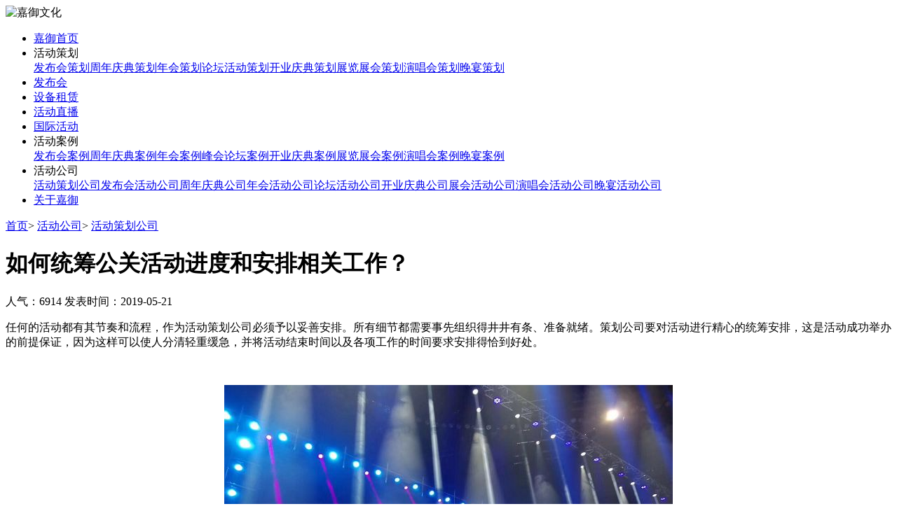

--- FILE ---
content_type: text/html; charset=utf-8
request_url: https://www.jiayu688.com/m/news/609/
body_size: 5470
content:
<!DOCTYPE html>
<html>
<head>
    <meta charset="UTF-8">
    <meta name="viewport" content="width=device-width, initial-scale=1, maximum-scale=1" />
    <meta name="apple-mobile-web-app-capable" content="yes" />
    <meta name="apple-mobile-web-app-status-bar-style" content="black" />
    <meta name="format-detection" content="telephone = no" />
    <title>【如何统筹公关活动进度和安排相关工作？】 - 嘉御文化移动版</title>
    <meta name="keywords" content="活动公司，活动公司策划技巧" />
    <meta name="description" content="嘉御文化活动策划公司,专注活动策划15年,为您提供活动攻略，活动策划技巧等相关知识文档，并提供一站式活动策划解决方案，【电话】0755-82318786" />
    <link rel="stylesheet" type="text/css" href="/Public/m/css/style.css" />
    <link rel="stylesheet" type="text/css" href="/Public/m/css/css.css" />
    <script type="text/javascript" src="/Public/m/js/jquery-1.11.3.min.js"></script>
    <script type="text/javascript" src="/Public/m/js/jquery.SuperSlide.2.1.1.js"></script>
    <link rel="shortcut icon" href="/favicon.ico" >
</head>
<body>
<!-- header -->
<div class="header-warpper">
    <div class="header">
        <div class="menu-button" id="toggle-sidebar">
            <div class="bar"></div>
            <div class="bar"></div>
            <div class="bar"></div>
        </div>
        <div class="header-logo">
            <img src="/Public/upload/images/2019-03-05/5c7dd2fdba321.png" alt="嘉御文化">
        </div>
        <div class="header-tel">
            <a href="tel:0755-82318786" rel="nofollow"></a>
        </div>
    </div>
</div>
<div class="sidebar" id="sidebar">
    <ul class="nav">
        <li class="">
                                    <a href="/m//" title="嘉御首页">嘉御首页 </a>
            </li><li class="">
                <span>活动策划</span>
                    <div class="nav-b">
                        <a href="/m/fbh/" title="发布会策划">发布会策划</a><a href="/m/znqd/" title="周年庆典策划">周年庆典策划</a><a href="/m/nh/" title="年会策划">年会策划</a><a href="/m/fhlt/" title="论坛活动策划">论坛活动策划</a><a href="/m/hyqd/" title="开业庆典策划">开业庆典策划</a><a href="/m/zlzh/" title="展览展会策划">展览展会策划</a><a href="/m/ych/" title="演唱会策划">演唱会策划</a><a href="/m/yhsl/" title="晚宴策划">晚宴策划</a>                    </div>
                    
            </li><li class="">
                                    <a href="/m/fbh/" title="发布会">发布会 </a>
            </li><li class="">
                                    <a href="/m/sbzl/" title="设备租赁">设备租赁 </a>
            </li><li class="">
                                    <a href="/m/hdzb/" title="活动直播">活动直播 </a>
            </li><li class="">
                                    <a href="/m/globalshow/" title="国际活动">国际活动 </a>
            </li><li class="">
                <span>活动案例</span>
                    <div class="nav-b">
                        <a href="/m/cases1/" title="发布会案例">发布会案例</a><a href="/m/cases2/" title="周年庆典案例">周年庆典案例</a><a href="/m/cases3/" title="年会案例">年会案例</a><a href="/m/cases4/" title="峰会论坛案例">峰会论坛案例</a><a href="/m/cases5/" title="开业庆典案例">开业庆典案例</a><a href="/m/cases6/" title="展览展会案例">展览展会案例</a><a href="/m/cases7/" title="演唱会案例">演唱会案例</a><a href="/m/cases8/" title="晚宴案例">晚宴案例</a>                    </div>
                    
            </li><li class="active">
                <span>活动公司</span>
                    <div class="nav-b">
                        <a href="/m/dynamic/" title="活动策划公司">活动策划公司</a><a href="/m/hdgl/" title="发布会活动公司">发布会活动公司</a><a href="/m/industry/" title="周年庆典公司">周年庆典公司</a><a href="/m/meeting/" title="年会活动公司">年会活动公司</a><a href="/m/forum/" title="论坛活动公司">论坛活动公司</a><a href="/m/practice/" title="开业庆典公司">开业庆典公司</a><a href="/m/exhibition/" title="展会活动公司">展会活动公司</a><a href="/m/singing/" title="演唱会活动公司">演唱会活动公司</a><a href="/m/dinner/" title="晚宴活动公司">晚宴活动公司</a>                    </div>
                    
            </li><li class="">
                                    <a href="/m/about/" title="关于嘉御">关于嘉御 </a>
            </li>    </ul>
</div>
<div id="mask" class="mask"></div>

<!-- header end -->
	<div class="adv">
		<div class="adv_con" style="background-image: url(/Public)"></div>
	</div>

	<div class="main-wrapper wrapper clearfix">
		<div class="center-content">
			<div class="crumb">
				<a href="/m/index.html">首页</a>&gt;
				<a href="/m/news.html">活动公司</a>>
				<a href="/m/dynamic.html">活动策划公司</a>
			</div>
			<div class="news-content">
				<h1 class="title">如何统筹公关活动进度和安排相关工作？</h1>
				<div class="info">
					<span>人气：6914</span>
					<span>发表时间：2019-05-21</span>
				</div>
				<div class="content">
					<p>任何的活动都有其节奏和流程，作为活动策划公司必须予以妥善安排。所有细节都需要事先组织得井井有条、准备就绪。策划公司要对活动进行精心的统筹安排，这是活动成功举办的前提保证，因为这样可以使人分清轻重缓急，并将活动结束时间以及各项工作的时间要求安排得恰到好处。</p><p><br/></p><p style="text-align: center;"><img src="/ueditor/image/20190521/1558453723730133.jpg" title="1558453723730133.jpg" alt="1 (475).jpg"/></p><p><br/></p><p>活动的组织分为两个方面，活动统筹安排和工作任务安排。</p><p><br/></p><p>活动策划公司在确定了客户目标、活动目标、及活动风格，编制了成本清单以及初步预算并且收到了包含条款、条件以及支付要求的签约合同范本等等一系列事宜之后，就应该开始把合同中决定的时间安排和物流情况添加到活动安排表中，而这个活动安排表将成为所有参与主体——活动策划人员、公司的活动策划团队以及供应商——开展工作所依据的出发点，即正式的活动统筹安排。随着活动的逐步开展，必要的变动不可避免，活动要素或增加，或减少，或更新；时间方面的要求可能会发生出乎意料的变化，伴随着新情况的出现、供应商要求与活动要求的变化，要不断更新你的活动统筹安排。应该注意每一次更改活动统筹安排时都要标注更改的序号与日期，就如同更改成本清单一样，这样活动策划公司可以清楚的了解大家是否在使用同一版本的活动统筹安排。</p><p><br/></p><p>组织上要井然有序，密切关注细节，这是组办活动获得良好效益最为重要的两个要素。因此，做出开展活动的决定后首要的步骤之一便是制作一份活动计划书，并以此作为活动统筹安排的依据。</p><p><br/></p><p>制订活动统筹安排时最好拿着日历，充分考虑举办日期及所有演员等不同档期问题。切记在活动已经开始了还在因为更改某些细节而出现的被动局面。所以在日历本上要严格规定自己在哪天完成哪些事情，不可怠慢。活动要素中也要设置活动的截止时间，否则可能让你领略到多米诺骨牌效应的威力。原本一件不干起眼的小事却会产生难以想象的重大影响。记得去年在龙岗汽车城做传祺的开业庆典时，业主在最后关头要改变座位安排次序，导致自己没时间进行最后检查。结果漏洞百出，场面尴尬：桌椅搬运过程中因为不是专业的搬运人员而造成损坏，一时缺少四张桌椅，后补的桌椅因为放在他们仓库，离的比较远，一时也没搬过来。如果事先知道次序需要改变，那么这样的尴尬怎会出现，好在没影响活动流程。在与客户、供应商以及一线策划人员进行前期会面之前，就应该将一切都安排妥当。前期会面按照计划应该安排在设备的搬运和安装之前，以便所有参与者都有时间对相关细节做最后的检查，找出来本来可以预见的一些纰漏。</p><p><br/></p><p>工作安排方面也要注意一些问题。就像作家有自己的剧本，作曲家自己的乐谱，活动策划人员也应该有自己的工作计划表。它如同一个动听的故事，包括精彩的开头，中间和结尾部分。在所有执行团队手里都应该有一份这样的工作表，同一时间各自分工不同但任务都在同一时间得以完成。这样出错的几率大大降低，而且可以消除个人主观上的一些偏差，减少灰色区域与纰漏的发生。往往注意细节会产生神奇的效果。</p><p><br/></p><p>工作安排任务表就是工作指南，它能明确说明合同具体内容，并采用列举项目的方式把内容展现出来，涵盖各方达成一致的操作成本心仪如何以你所期望的、符合活动风格的方式安排活动的各个要素。工作安排表能够确保一切安排由你决定，而不是你的供应商进行决策。</p><p><br/></p><p>选择合适的日期是活动取得成功的重要因素之一。除了确保多数志愿者能够出席之外，选择活动日期的时候还要考虑其它因素。例如活动日期前后是否有其他活动安排？如果业主邀请的嘉宾中有些要带小孩的，那么活动日期尽量赶在上学日的晚上举办。客人们也不能呆得太晚，因为明天还会上班。把活动时间安排在周末可能更合适些。作为策划人员还要考虑到节假日问题，有一次业主要把年会安排在元宵节后，参加年会的时候大家都显得无精打采，草草结束。这样的时间安排上就欠妥了：连续经历两个忙碌而令人兴奋的夜晚，会让人感到疲劳，年会的出席率也将受到影响。另外在制定最终计划之前还要考虑季节因素。例如5，10月举办婚礼较多，9月学校开学，11，12月通常大小节日接二连三。</p><p><br/></p><p>作为活动策划公司一定要策划好活动统筹和时间，这都是活动策划公司的责任，不要期望供应商给你打电话通知你某个截止日期即将到来，这样的事情很少见，合同上也没有规定供应商有些义务。策划公司必须计划好时间安排、最后期限以及相关工作。一旦活动统筹安排准备妥当之后，一切都可以按部就班顺利开展。进行活动统筹安排所花费的时间和精力绝不会徒劳无功，最终必将结出累累硕果并将细化成为工作安排任务表的活动部署和时间安排，可谓一举两得。</p><p><br/></p>				</div>
				<div class="but">
					<p><a href="/m/news/611.html">上一篇：公关活动策划前期的基础准备工作有哪些？</a></p>
											<p><a href="/m/news/608.html">下一篇：这6种公关活动策划的形式你见过几种！</a></p>
										</div>
				<div class="tuijian clearfix">
					<div class="tuijian-title"><span>推荐案例</span></div>
					<div class="item">
							<div class="img">
								<a href="/m/cases/39.html" title="卡塔尔QITCOM智慧城市论坛峰会">
									<img src="/Public/upload/images/2019-03-06/5c7f755b43189.jpg" alt="卡塔尔QITCOM智慧城市论坛峰会">
								</a>
							</div>
							<div class="text"><a href="/m/cases/39.html" title="卡塔尔QITCOM智慧城市论坛峰会">卡塔尔QITCOM智慧城市论坛峰会</a></div>
						</div><div class="item">
							<div class="img">
								<a href="/m/cases/31.html" title="李开复创新工厂答谢酒会">
									<img src="/Public/upload/images/2019-03-27/5c9aed1e9f99a.JPG" alt="李开复创新工厂答谢酒会">
								</a>
							</div>
							<div class="text"><a href="/m/cases/31.html" title="李开复创新工厂答谢酒会">李开复创新工厂答谢酒会</a></div>
						</div><div class="item">
							<div class="img">
								<a href="/m/cases/50.html" title=" 2019年妇女创新教育论坛--嘉御文化">
									<img src="/Public/upload/images/2019-03-27/5c9aebd5df948.jpg" alt=" 2019年妇女创新教育论坛--嘉御文化">
								</a>
							</div>
							<div class="text"><a href="/m/cases/50.html" title=" 2019年妇女创新教育论坛--嘉御文化"> 2019年妇女创新教育论坛--嘉御文化</a></div>
						</div>				</div>
			</div>
		</div>		
	</div>

	<div class="back-top" id="back-top"></div>
	<!-- footer -->
	<div class="footer">
    <div class="footer-logo"></div>
    <div class="footer-text">
        <p>电话：0755-82318786&nbsp;&nbsp;&nbsp;|&nbsp;&nbsp;&nbsp;13631551210</p>
        <p>地址：深圳市罗湖区怡景路2008号动漫基地A座2-3层</p>
        <p>版权所有：深圳嘉御时尚文化科技投资有限公司 <a style="color:#FFFFFF" href="http://beian.miit.gov.cn/" target="_blank" rel="nofollow" >粤ICP备20063838号</a>
						</p>    </div>
</div>


<script type="text/javascript" src="/Public/m/js/owl.carousel.min.js"></script>
<script type="text/javascript" src="/Public/m/js/master.js"></script>
<script>
    $('.login_password').submit(function () {
        var url = $(this).attr('action');
        var datas = $(this).serializeArray();
        $.post(url, datas, function (data) {
            alert(data.info);
            console.log(data);
            if (data.status == 1) {
                document.getElementById('form').reset();
            }
        }, 'json');
        return false;
    });
</script>

	
</body>
</html>